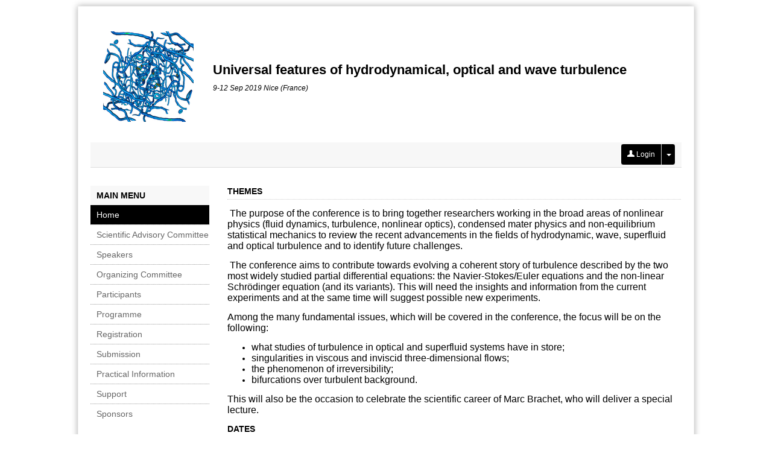

--- FILE ---
content_type: text/html
request_url: https://turbnice19.sciencesconf.org/
body_size: 4469
content:
<!DOCTYPE html PUBLIC "-//W3C//DTD XHTML 1.0 Strict//EN" "http://www.w3.org/TR/xhtml1/DTD/xhtml1-strict.dtd"><html xmlns="http://www.w3.org/1999/xhtml"> 

<!-- Mirrored from turbnice19.sciencesconf.org/ by HTTrack Website Copier/3.x [XR&CO'2014], Mon, 06 Mar 2023 08:55:06 GMT -->
<!-- Added by HTTrack --><meta http-equiv="content-type" content="text/html;charset=UTF-8" /><!-- /Added by HTTrack -->
<head>  
    <meta http-equiv="Content-Type" content="text/html; charset=utf-8" /> 
    
        <link rel="icon" type="type/png" href="img/favicon.png" />
    <link href="feeds/rss" title="turbnice19.sciencesconf.org : RSS" type="application/rss+xml" rel="alternate" />
    <link href="feeds/atom" title="turbnice19.sciencesconf.org : Atom" type="application/atom+xml" rel="alternate" />
    <title>Universal features of hydrodynamical, optical and wave turbulence - Sciencesconf.org</title>
    <script type="text/javascript">
    //<![CDATA[
    var lang = 'en'; var langs = ['en'];    //]]>
</script><link rel="stylesheet" href="css/jquery/ui/jquery.ui6328.css?1.16.0" type="text/css" media="screen" />
<link rel="stylesheet" href="css/jquery/jquery.tipsy6328.css?1.16.0" type="text/css" media="screen" />
<link rel="stylesheet" href="css/conference/templates/base6328.css?1.16.0" type="text/css" media="screen" />
<link rel="stylesheet" href="css/conference/templates/template_980_centre_vertical6328.css?1.16.0" type="text/css" media="screen" />
<link rel="stylesheet" href="css/conference6328.css?1.16.0" type="text/css" media="screen" />
<link rel="stylesheet" href="data/css/skin.css" type="text/css" media="screen" />

<script type="text/javascript" src="js/jquery/jquery.js"></script>
<script type="text/javascript" src="js/jquery/jquery.ui.js"></script>
<script type="text/javascript" src="http://maps.google.com/maps/api/js?sensor=false"></script>
<script type="text/javascript" src="js/translation9ed2.js?lang=en"></script>
<script type="text/javascript" src="js/jquery/jquery.json6328.js?1.16.0"></script>
<script type="text/javascript" src="js/conference/form6328.js?1.16.0"></script>
<script type="text/javascript" src="js/jquery/jquery.tipsy6328.js?1.16.0"></script>
<script type="text/javascript" src="js/sciencesconf6328.js?1.16.0"></script>

</head> 
<body>

    <!-- CONTENEUR EXTERNE -->
	<div id='template_external' class='site_position'>
		<!-- CONTAINER PRINCIPAL -->
		<div id='template_wrapper'  class='largeur_page'>
		    
		    <!-- HEAD -->
		        	
    			<div id='template_header' style="background: #ffffff;color:#000000">
    		<table style="border: 0; border-spacing: 0; border-collapse: collapse; padding: 0;">
    		  <tr>
    		    <td style="text-align: center; vertical-align: middle;">
                    <a href="index.html"><img src="data/header/3c_rsz.jpg" name="header_logo" id="header_logo" style='margin-right:30px'/></a>
                </td>
    		    <td style="text-align: left; vertical-align: middle;">
    		    <div id='header_title'><a href="index.html" style="color:#000000">Universal features of hydrodynamical, optical and wave turbulence</a></div>
    			<div id='header_subtitle'></div>
    		 	<div id='header_wheredate'>
    		 	    9-12 Sep 2019 Nice&nbsp;(France)    		 	</div>
    		    </td>
    		  </tr>
    		</table>
    	</div>

		    		    
		    <!-- FIL ARIANE -->
		    <div id='template_link'>
		       <table style="width: 100%; border: 0; padding: 0; border-spacing: 0; border-collapse: collapse; height: 40px;">
<tr>
<td style="text-align: left; vertical-align: middle;">
<!-- DEBUT DES LANGUES -->
<div class="language">
        </div>
<!-- FIN DES LANGUES -->
</td>
    <!-- DEBUT message administratif éventuel -->
        <!-- FIN message administratif éventuel -->
        <td style="text-align: right; vertical-align: middle;">
<!-- DEBUT DES LANGUES -->
<div class='filariane_quicklogin'>
        <form action="https://turbnice19.sciencesconf.org/user/login" method="post">
            <div class="btngrp">
                <button type="submit" class="btn-login menu_niveau_1_on"><img src="img/user-w.png" style="width: 12px;"/>&nbsp;Login                </button>
                <div class="dropdown">
                    <button class="dropbtn menu_niveau_1_on" type="button"><span class="caret"></span></button>
                    <div class="dropdown-content">
                        <a href="user/lost.html">Lost password ?</a>
                                                    <a href="user/createaccount.html"
                               class="linkCreateUser">Create account</a>
                                            </div>
                </div>
            </div>
        </form>
            
</div>
<!-- FIN DES LANGUES -->
</td>

</tr>
</table>





		    </div>

		    <!-- MENU + CONTENU -->
						<table id='template_main' style="width: auto; border: 0; padding: 0; border-spacing: 0; border-collapse: collapse;">
              <tr> 
                <td style="text-align: left; vertical-align: top;" id='template_menu'><div id="menu" style='float:left; width:197px; min-height:600px;'>
    <div class='menu_cartouche'>Main menu</div>
    <div id='menu_public' class='menu' style="margin-bottom:20px;">
        <div class='sousmenu_cartouche'> 
                            <div class='menu_niveau_1_on menu_89532'><a href='index.html' target='_self'>Home</a><input type="hidden" class="menu" value="89532.0" /></div>
                                        <div class='menu_niveau_1 menu_89537'><a href='resource/page/id/2.html' target='_self'>Scientific Advisory Committee</a><input type="hidden" class="menu" value="89537.0" /></div>
                                        <div class='menu_niveau_1 menu_89536'><a href='resource/page/id/1.html' target='_self'>Speakers</a><input type="hidden" class="menu" value="89536.0" /></div>
                                        <div class='menu_niveau_1 menu_89969'><a href='resource/page/id/4.html' target='_self'>Organizing Committee</a><input type="hidden" class="menu" value="89969.0" /></div>
                                        <div class='menu_niveau_1 menu_96595'><a href='resource/page/id/9.html' target='_self'>Participants</a><input type="hidden" class="menu" value="96595.0" /></div>
                                        <div class='menu_niveau_1 menu_98289'><a href='resource/page/id/10.html' target='_self'>Programme</a><input type="hidden" class="menu" value="98289.0" /></div>
                                        <div class='menu_niveau_1 menu_89533'><a href='index/closed.html' target='_self'>Registration</a><input type="hidden" class="menu" value="89533.0" /></div>
                                        <div class='menu_niveau_1 menu_94337'><a href='index/unauthorized.html' target='_self'>Submission</a><input type="hidden" class="menu" value="94337.0" /></div>
                                        <div class='menu_niveau_1 menu_89968'><a href='resource/page/id/3.html' target='_self'>Practical Information</a><input type="hidden" class="menu" value="89968.0" /></div>
                                        <div class='menu_niveau_1 menu_90049'><a href='resource/page/id/6.html' target='_self'>Support</a><input type="hidden" class="menu" value="90049.0" /></div>
                                        <div class='menu_niveau_1 menu_89534'><a href='resource/sponsors.html' target='_self'>Sponsors</a><input type="hidden" class="menu" value="89534.0" /></div>
                            </div>   
    </div>
    

                            <div id='menu_gestion' class='menu'  style="margin-bottom:20px;">
               <!-- Suppression du menu connecté à l'initialisation -->
            </div>
               

    
    <div id='menu_contact' class='menu' >
        <div class='menu_cartouche'>HELP</div>
        <div class='sousmenu_cartouche'> 
                        <div id="menu_mail" class='menu_niveau_1'>
                <script type="text/javascript" language="javascript">decrypt('gheoavpr19@fpvraprfpbas.bet', 'mailContact');</script>                <a id="mailContact" href="mailto:" >@&nbsp;Contact</a>
            </div>
            <!--?php if (Zend_Registry::get('conference')->website->viewContactTech()) {?-->
                   </div>
    </div>
</div> </td>
                <td style="width: 100%; text-align: left; vertical-align: top;" id='template_content'>
                    			        <div id='wp_21102' class='widget'><p class='titre'>Themes</p>  <div class='widget-content'>       <div><p>&nbsp;<span style="font-size: medium;">The purpose of the conference is&nbsp;to bring together researchers working in the broad areas of nonlinear physics&nbsp;</span><span style="font-size: medium;">(fluid dynamics, turbulence,&nbsp;</span><span style="font-size: medium;">nonlinear optics), condensed mater physics and non-equilibrium statistical mechanics&nbsp;</span><span style="font-size: medium;">to review the recent&nbsp;</span><span style="font-size: medium;">advancements in the fields of hydrodynamic, wave, superfluid and optical turbulence and to&nbsp;</span><span style="font-size: medium;">identify future&nbsp;</span><span style="font-size: medium;">challenges.</span></p>
<p>&nbsp;<span style="font-size: medium;">The conference aims to contribute towards evolving a coherent story of turbulence described by the two most widely studied partial differential equations: the Navier-Stokes/Euler equations and the non-linear Schr&ouml;dinger equation (and its variants). This will need the insights and information from the current experiments and at the same time will suggest possible new experiments.&nbsp;</span></p>
<p><span style="font-size: medium;">Among the many fundamental issues, which will be covered in the conference, the focus will be on the following:</span></p>
<ul>
<li><span style="font-size: medium;">what studies of turbulence in optical and superfluid systems have in store;&nbsp;</span></li>
<li><span style="font-size: medium;">singularities in viscous and inviscid three-dimensional flows;</span></li>
<li><span style="font-size: medium;">the phenomenon of irreversibility;</span></li>
<li><span style="font-size: medium;">bifurcations over turbulent background.</span></li>
</ul>
<p><span style="font-size: medium;"><span>This will also be the occasion to celebrate the scientific career of Marc Brachet, who will deliver a special lecture.</span></span></p></div>  </div></div><div id='wp_21418' class='widget'><p class='titre'>Dates</p>  <div class='widget-content'>       <div><p><span style="font-size: medium;">9 - 12 September 2019</span></p>
<p><span style="font-size: medium; color: #000000; background-color: #ffffff;">Registration for the oral presentation is closed. Registration deadline was 10 June 2019</span></p></div>  </div></div><div id='wp_21417' class='widget'><p class='titre'>Venue</p>  <div class='widget-content'>       <div><p><span style="font-size: medium;">Th&eacute;&acirc;tre du Grand Ch&acirc;teau, Valrose, </span></p>
<p><span style="font-size: medium;">Universit&eacute; Nice Sophia Antipolis</span></p>
<p><span style="font-size: medium;">Nice, France</span></p>
<p><span style="font-size: medium;">&nbsp;</span></p>
<p><span style="font-size: large; color: #ff6600;"><strong>How to reach the conference hall: </strong></span></p>
<p><strong><span style="font-size: medium;">The link below shows a google map directions from the tram stop Valrose Universit&eacute; (Line T1) to the conference hall (Th&eacute;&acirc;tre du Grand Ch&acirc;teau, Valrose) inside the University campus.</span></strong></p>
<p><strong><span style="font-size: medium;"><a href="https://goo.gl/maps/mk5DEUamsC47MWNFA">https://goo.gl/maps/mk5DEUamsC47MWNFA</a></span></strong></p>
<p><span style="font-size: medium;"><strong>Once inside the university there will be arrows guiding you to the conference hall.</strong></span></p>
<p><span style="font-size: medium;"><strong><strong>If you are coming from the Hotel Villa St. Hubert (nearest tram stop Borriglione) / Hotel Monsigny (nearest tram stop Liberation) / down town/ Gare Thiers (train station) take Tram T1 in the direction Henri Sappia. People staying in hotel Villa St. Hubert and Hotel Monsigny may&nbsp;prefer to walk as well, as the Valrose&nbsp;University&nbsp;tram stop is ONE and TWO stops away, respectively. For those who are staying in the Faculty club the nearest tram stop is&nbsp;Vauban.&nbsp;</strong></strong></span></p>
<p><span style="font-size: medium;"><strong>&nbsp;</strong></span></p>
<p><span style="font-size: medium;">&nbsp;</span></p>
<p><span style="font-size: medium;">&nbsp;</span></p></div>  </div></div>			    </td>
              </tr>
            </table>
					    <!-- PIED DE PAGE -->
		    <div id='template_foot'>
                <div style="text-align: right;">
    <table style="width: 100%; border: 0; padding: 0; border-spacing: 0; border-collapse: collapse;">
        <tr>
                        <td style="width: 33%; text-align: left; vertical-align: middle;">
                <span class="online_users">
                    Online user: <b>2</b>                </span>
            </td>
                        <td style="text-align: center; vertical-align: middle;">
            	
            </td>
            <td style="width: 33%; text-align: right; vertical-align: middle;">
                <a href="http://ccsd.cnrs.fr/" target='_blank'><img src="img/ccsd.png" style="border: 0;" title="CCSD" /></a>
                <a href="http://www.sciencesconf.org/" target='_blank'><img src="img/favicon-g.png" style="height: 59px;" title="Sciencesconf.org" /></a>
            </td>
        </tr>
    </table>
</div>			</div>
		</div>
	</div>
	<div id="template_center"></div>

    <!-- Boites de dialogue communes à toutes les pages du site  -->
      
    <div id='popup_dialog' class="alert" style='display: none;'></div>
    <div id='popup_alert' class="alert" style='display: none;'></div>
    <div id='popup_confirm' class="alert" style='display: none;'></div>
    <div id='loading' style='display: none;'><div class="msgbox"><div><span id="loading_img"><img src="img/conference/load.gif" style="text-align: center; margin-right:10px;"/></span>Loading...</div></div></div>
    
    </body>

<!-- Mirrored from turbnice19.sciencesconf.org/ by HTTrack Website Copier/3.x [XR&CO'2014], Mon, 06 Mar 2023 08:55:48 GMT -->
</html>

--- FILE ---
content_type: text/css
request_url: https://turbnice19.sciencesconf.org/css/conference6328.css?1.16.0
body_size: 25313
content:
@charset "utf-8";

:root {
    --violet-sc: #D264EB/*D264EB*/;
    --violet-survol-sc: #9641d7 /* violet01 B244CB/*d54e21*/;
    --violet-sc02: #5a1ebe;
    --violet-clair-sc: #FBF0FD/*F6E0FB/*#D264EB*/;
    --bleu-ccsd: #00005C;

    --article: #1271e6;
    --article-courant: #d54e21;
    --blanc : #ffffff;
    --erreur: #F00;
    --etat-vert: #093;
    --form-link: #21759b;
    --gris: #dee0db;
    --gris-clair: #CCC;
    --gris-clair-moyen: #eeeeee;
    --gris-fonce: #666;
    --gris-moyen: #767676;
    --gris-tres-clair: #f9f9f9f9;
    --important: #cc0000;
    --important-hover: #ffedf0;
    --liste: #369;
    --liste-impair: #FCFCFC;
    --map: #009900;
    --mois: #8f0f0f;
    --noir: #000;
    --note: #deffe0;
    --tab-hover: #fef4cd;
    --tpl-link: #fcefa1;

    --blanc-f1: #f1f1f1;
    --blanc-f5: #f5f5f5;
    --blanc-f7: #f7f7f7;
    --gris-71: #717375;
    --gris-8: #888;
    --gris-9: #999999;
    --gris-a: #aaa;
    --gris-d: #ddd;
    --gris-d9: #d9d9d9;
    --gris-db: #DBDBDB;
    --gris-e4 : #e4e4e4;
    --gris-e5: #e5e4e4;
    --gris-ef: #efefef;
    --gris-f8: #f8f8f8;
    --gris-f9: #f9f9f9;
    --gris-fa: #fafafa;
    --gris-fd: #fdfdfd;
    --noir-3: #333333;
    --noir-5: #555555;
    --noir-15: #151515;
    --noir-18: #180303;
}

/* General */
a { color: var(--gris-fonce) /*#666*/; }
.fleche { font-family: Arial, Verdana, Helvetica, sans-serif; font-size:8px;  }
.titre, .stitre { margin-top:0;padding-top:0;padding-bottom:5px;font-size:15px; font-weight:bold ;border-bottom:1px dotted var(--gris-clair) /*#CCC*/; text-align:left;margin-bottom:10px;}
.stitre { font-size:13px; }
.ui-widget-overlay {opacity: 0.8;}
.ui-dialog .ui-dialog-buttonpane {border-color: var(--gris-clair) /*#ccc*/;}
.ui-autocomplete {max-height:300px;overflow:auto;}
#alert,#popup_dialog {background: url(../img/portal/dialog.bg.png) no-repeat right bottom;display: none;margin-top: 20px;}
#alert {font-size: 13px;}
.p-info {border-left: 5px solid var(--gris-clair-moyen) /*#eeeeee*/; padding:5px 10px;font-style: italic; margin-bottom: 10px; }
.p-important {border-left: 5px solid var(--gris-clair-moyen) /*#eeeeee*/; padding:5px 10px;font-style: italic; color: var(--important) /*#cc0000*/; margin-bottom: 10px; }
#profiler {width: 980px;margin: 10px auto;background: var(--blanc) /*#ffffff*/;}
.closed,.msgbox {background: var(--blanc) /*#fefefe*/;border: 1px solid var(--gris-clair-moyen) /*#eeeeee*/;box-shadow:0 1px 0 rgba(255, 255, 255, 0.2) inset, 0 1px 2px rgba(0, 0, 0, 0.05); padding: 20px; width: 400px;margin: 50px auto;text-align: center; }
.closed .titre {text-align: center; border: 0; margin-bottom:0; margin-top:10px;}
.closed-msg {font-size: 18px; font-weight: bold;}
.closed-msg .i {font-size: smaller; font-weight:normal;}
.img-border {box-shadow: 3px 3px 4px var(--gris-clair) /*#ccc*/;}
hr {height: 1px; border:0; background-color: var(--gris-clair) /*#CCC*/;}
.i, .empty-list {font-style: italic;}
.b {font-weight: bold;}
.important {font-size: 13px;}
.divhover:hover, #div_login  {box-shadow: 0 0 2px var(--gris-clair) /*#cccccc*/;background: var(--gris-f8) /*#f8f8f8*/;}
.divhover:hover i.icon{opacity:1;}
.divhover:hover table.tableau tbody tr:nth-child(2n+1) { background: var(--gris-f8) /*#f8f8f8*/;}
.divhover:hover table.tableau tbody tr:nth-child(2n) {background: var(--blanc-f5) /*#f5f5f5*/;}
.divhover:hover table.tableau tbody tr:hover {background-color: var(--violet-clair-sc)/*#fef4cd*/;}
#fLogin dl {margin: 0; padding: 0;}
#fLogin dt {text-align: right;}
#fLogin dt{display: none;}
#fLogin dd {float: left ;margin: 0;}
#fLogin dd input {margin: 0 4px;}
#fLogin input {color: var(--gris-moyen) /*#767676*/;font-family: Arial, Helvetica, sans-serif;font-size: 10px;font-weight: normal;}
.online_users   { margin-left: 10px; padding: 5px 10px;}
.overflow {overflow:auto;}
.clear {clear:both;}
#div_login {margin:50px auto; width:500px; background-color:var(--blanc) /*#ffffff*/;text-align:center;}
#formLogin dl dt {text-align:left;font-weight:bold;}
#formLogin dl dd {margin-left: 0; margin-bottom: 10px;}

/* Icons */
img.flag_fr { background: url(../img/common/flag_fr.png) no-repeat 0 0;}
img.flag_fr_selected,img.flag_fr:hover {background: url(../img/common/flag_fr.png) 0 -11px no-repeat;}
img.flag_en { background: url(../img/common/flag_en.png) no-repeat 0 0;}
img.flag_en_selected,img.flag_en:hover {background: url(../img/common/flag_en.png) 0 -11px no-repeat;}
img.flag_es { background: url(../img/common/flag_es.png) no-repeat 0 0;}
img.flag_es_selected,img.flag_es:hover {background: url(../img/common/flag_es.png) 0 -11px no-repeat;}
img.flag_pt { background: url(../img/common/flag_pt.png) no-repeat 0 0;}
img.flag_pt_selected,img.flag_pt:hover {background: url(../img/common/flag_pt.png) 0 -11px no-repeat;}

i.icon {background-repeat: no-repeat; background-position: 0 0; width: 14px; height:14px; display: inline-block; line-height: 14px; margin-top: 1px; vertical-align: text-top; opacity:0.5;}
i.icon:hover, i.icon-active {opacity:1;}
i.icon-add {background-image: url(../img/icon/add.png);}
i.icon-del {background-image: url(../img/icon/del.png);}
i.icon-disconnect {background-image: url(../img/icon/disconnect.png);}
i.icon-user {background-image: url(../img/icon/user.png);}
i.icon-users {background-image: url(../img/icon/users.png);}
i.icon-warning {background-image: url(../img/icon/warning.png);}
i.icon-mod_submission, i.icon-comsci {background-image: url(../img/icon/comsci.png);}
i.icon-register, i.icon-mod_registration, i.icon-confregister {background-image: url(../img/icon/register.png);}
i.icon-participant {background-image: url(../img/icon/participant.png);}
i.icon-website {background-image: url(../img/icon/website.png);}
i.icon-labo {background-image: url(../img/icon/labo.png);}
i.icon-ok {background-image: url(../img/icon/ok.png);}
i.icon-payment, i.icon-mod_payment, i.icon-confpayment {background-image: url(../img/icon/payment.png);}
i.icon-paid {background-image: url(../img/icon/paid.png);}
i.icon-valid {background-image: url(../img/icon/valid.png);}
i.icon-mail, i.icon-mailing {background-image: url(../img/icon/mail.png);}
i.icon-remove, i.icon-delete, i.icon-drop {background-image: url(../img/icon/remove.png);}
i.icon-edit {background-image: url(../img/icon/edit.png);}
i.icon-pageedit, i.icon-mod_reviewing, i.icon-review {background-image: url(../img/icon/pageedit.png);}
i.icon-admin, i.icon-adminconf {background-image: url(../img/icon/admin.png);}
i.icon-info {background-image: url(../img/icon/info.png);}
i.icon-move, i.icon-move:hover {background-image: url(../img/icon/move.png); cursor: move;}
i.icon-open {background-image: url(../img/icon/open.png);}
i.icon-dir, i.icon-mod_hal, i.icon-export {background-image: url(../img/icon/dir.png);}
i.icon-subdir {background-image: url(../img/icon/subdir.png);}
i.icon-file, i.icon-member {background-image: url(../img/icon/file.png);}
i.icon-files, i.icon-mod_proceeding, i.icon-proceed {background-image: url(../img/icon/files.png);}
i.icon-replace {background-image: url(../img/icon/replace.png);}
i.icon-share {background-image: url(../img/icon/share.png);}
i.icon-calendar, i.icon-mod_program, i.icon-program {background-image: url(../img/icon/calendar.png);}
i.icon-print {background-image: url(../img/icon/print.png);}
i.icon-clock {background-image: url(../img/icon/clock.png);}
i.icon-next {background-image: url(../img/icon/next.png);}
i.icon-empty {background: none;}

/* Form */
.formcontent {padding: 20px; border: 1px solid var(--gris-clair) /*#CCC*/; font-family: Arial, Helvetica, sans-serif; font-size: 12px; margin-bottom: 20px;}
.formcontent .formcontent {padding: 0; border: 0;margin-bottom: 0;}
.formcontent .elem .entete, .formcontent .entete {font-size: 14px;font-weight: bold;padding-bottom: 3px;border-bottom: 2px solid var(--gris-fonce) /*#666*/; text-decoration: none;}
.formcontent .elem .entete a, .formcontent .entete a {font-size: 11px; margin-left: 15px;}
.formcontent .elem .entete a, .formcontent .entete a, .formcontent a.link { text-decoration: none; color: var(--form-link) /*#21759b*/; font-weight: bold;}
.formcontent .elem .entete a:hover, .formcontent .entete a:hover, .formcontent a.link:hover {color: var(--violet-survol-sc)/*#d54e21*/;}
.formcontent .elem { padding-bottom: 15px;}
.formcontent .elem p {margin:0; padding: 0;}
.formcontent .elem .titre {font-weight: bold;font-size: 12px; border: none;}
.formcontent .elem .description {font-style: italic;}
.formcontent input[type=text],.formcontent input[type=file],.formcontent input[type=password],.formcontent textarea,.formcontent select{width: 100%;}
.formcontent .elem_end {margin-top: 20px;text-align: center;}
.formcontent .no-padding {padding-bottom: 0;}
.formcontent ul.errors {margin:0; padding-left:0; list-style: none;}
.formcontent ul.errors li {color: var(--erreur) /*red*/;font-style: italic;}
.option-i {font-style: italic;}

.div-desc-lang {position:relative;height: 0;}
.span-desc-lang {position: absolute;top: 3px;left: 3px;}
.img-lang-selected {background-position: 0 -11px;}
.input-lang {text-indent: 20px;}
.formcontent .elem_end input[type=submit], .btn, #formLogin input[type=submit] { 
	font-size: 16px;
    display:inline-block; 
	color: var(--noir-3) /*#333333*/;
	cursor: pointer; 
	line-height: 20px; 
	margin-bottom: 0; 
	padding: 4px 14px; 
	text-align: center; 
	text-shadow: 0 1px 1px rgba(255, 255, 255, 0.75); 
	vertical-align: middle;}
.formcontent .elem_end input[type=submit][disabled], .formcontent .elem_end input[type=button][disabled] {cursor: auto;}




/* Table */
.tableau {font-size: 12px;}
.tableau thead th, .tableau thead td {line-height: 22px;font-weight: bold; text-transform: uppercase; }

.tableau thead th, .tableau thead td, .gray {
	background-color: var(--gris-f8) /*#f8f8f8*/;
	background-color: -moz-linear-gradient(top,  #f8f8f8 0%, #f0f0f0 100%);
	background-color: -webkit-gradient(linear, left top, left bottom, color-stop(0%,#f8f8f8), color-stop(100%,#f0f0f0));
	background-color: -webkit-linear-gradient(top,  #f8f8f8 0%,#f0f0f0 100%);
	background-color: -o-linear-gradient(top,  #f8f8f8 0%,#f0f0f0 100%);
	background-color: -ms-linear-gradient(top,  #f8f8f8 0%,#f0f0f0 100%);
	background-color: linear-gradient(to bottom,  #f8f8f8 0%,#f0f0f0 100%);
	filter: progid:DXImageTransform.Microsoft.gradient( startColorstr='#f8f8f8', endColorstr='#f0f0f0',GradientType=0 );
}
.tableau #header-headerrow-TEXT_ROLE-label { text-align: left;}
.tableau #header-headerrow-TEXT_VALID-label { text-align: left;}
.tableau #header-headerrow-TEXT_DATE-label { text-align: left;}

.tableau td, #listPages ol li {font-weight: normal;border-bottom: 1px solid var(--gris) /*#dee0db*/;}
.tableau tr.title td{font-weight: bold;}
.tableau td div.session {height: 100px; overflow:auto;}
.tableau tbody tr:nth-child(odd), .tableau tbody tr.nohover:hover:nth-child(odd), .tableau tbody tr.nohover:nth-child(odd) table tbody tr {background-color: var(--blanc) /*#ffffff*/;}
.tableau tbody tr:nth-child(even),#listPages > ol > li:nth-child(2n), .tableau tbody tr.nohover:nth-child(even), .tableau tbody tr.nohover:hover:nth-child(even) table tbody tr  {background-color: var(--gris-tres-clair) /*#f9f9f9*/;}
.tableau tbody tr:hover, .tableau tbody tr:hover tr, #listPages ol li:hover {background-color: var(--tab-hover) /*#fef4cd*/;}
.tableau .lab-actions {display: none;}
.tableau tbody tr:hover .lab-actions {display: inline;}
.tableau td ul {margin:0; padding:0; list-style: none;}
.tableau td ul li {margin-bottom:3px;}
.group { box-shadow:0 1px 0 rgba(255, 255, 255, 0.2) inset, 0 1px 2px rgba(0, 0, 0, 0.05); background-color: var(--gris-ef) /*#efefef*/;padding: 5px 10px;border: 1px solid var(--gris) /*#dee0db*/;margin-right: 5px;-webkit-border-radius: 5px;-moz-border-radius: 5px;border-radius: 5px;color: var(--noir-5) /*#555555*/;}
.group a{text-decoration: none;}
.groupactif {background-color: var(--tab-hover) /*#fef4cd*/;}
span.group {line-height:30px;}
div.group {float:left; margin-bottom:5px;}
.note {background-color: var(--note) /*#deffe0*/;}

.rotate {
    filter:  progid:DXImageTransform.Microsoft.BasicImage(rotation=0.083);  /* IE6,IE7 */
    -ms-filter: "progid:DXImageTransform.Microsoft.BasicImage(rotation=0.083)"; /* IE8 */
    -moz-transform: rotate(-90.0deg);  /* FF3.5+ */
    -ms-transform: rotate(-90.0deg);  /* IE9+ */
    -o-transform: rotate(-90.0deg);  /* Opera 10.5 */
    -webkit-transform: rotate(-90.0deg);  /* Safari 3.1+, Chrome */
    transform: rotate(-90.0deg);  /* Standard */
}

/* Menu */
#listPages ol {list-style-type : none; }
#listPages > ol {padding : 0;margin : 0;}
#listPages ol li {padding : 7px 0;}
#listPages > ol > li {padding : 7px 4px;  }
#listPages > ol > li ol li, #listPages > ol > li ol li:hover {background-color : transparent;}
.tr_roles {display : none;}

/* Dépôt */
div.steps {margin: 0 auto 10px ;}
span.step_number {background: var(--gris-fonce) /*#666666*/;padding: 5px 10px;font-size: 20px;color: var(--blanc) /*#ffffff*/;}
span.step_number_current {background: var(--important) /*#CC0000*/;}
span.step_text {color: var(--gris-fonce) /*#666666*/;padding: 0 30px 0 10px;}
span.step_text_current {color: var(--important) /*#CC0000*/;}

/* Actu */
.news {border: 1px solid var(--gris-clair) /*#cccccc*/;padding: 10px;margin: 10px;}
.news .news-date {padding: 3px 10px;font-size: 14px;color: var(--blanc) /*#ffffff*/;width: 90px;margin: -5px 0 0 -20px;box-shadow: 0 0 2px var(--gris-clair) /*#cccccc*/;text-align:center;}
.news .news-title {font-size: 12px;padding: 5px;}

/* Article */
.cal {border:0; position: relative; background-color: var(--gris-f8) /*#f8f8f8*/; margin-bottom: 0;padding: 20px; text-align:left;}
.calendar {font-family:"trebuchet ms","DejaVu Serif",serif; width: 40px; height: 45px; font-size: 0.8em; background: var(--gris-e5) /*#e5e4e4*/; -webkit-border-radius: 5px; -moz-border-radius: 5px; border-radius: 5px; box-shadow: 0 0 5px var(--gris-9) /*#999999*/; -moz-box-shadow: 0 0 5px var(--gris-9) /*#999999*/; -webkit-box-shadow: 0 0 5px var(--gris-9) /*#999999*/;}
.calendar > span { display: block; }
.calendar > .month { text-align: center; padding: 2px 0; font-size: 8px; }
.calendar > .day { text-align: center; font-weight: bold; font-size: 2.3em; color: var(--noir-18) /*#180303*/; }
.calendar > .month { background: var(--mois) /*#8f0f0f*/; color: var(--blanc) /*#fff*/; font-weight: bold; text-shadow: 0 1px var(--noir) /*#000*/; background: -webkit-gradient(linear, left top, left bottom, from(#eb8080), to(#8f0f0f));background: -moz-linear-gradient(top, #eb8080, #8f0f0f);}
.calendar > .day {  background: var(--gris-e5) /*#e5e4e4*/; }
.calendar > .month { -webkit-border-top-left-radius: 5px; -moz-border-radius-topleft: 5px;-webkit-border-top-right-radius: 5px; -moz-border-radius-topright: 5px;border-top-left-radius: 5px; border-top-right-radius: 5px;}
.calendar > .day {text-shadow: 0 1px var(--blanc) /*#fff*/; -webkit-border-bottom-left-radius:  5px; -moz-border-radius-bottomleft:      5px;-webkit-border-bottom-right-radius: 5px; -moz-border-radius-bottomright:     5px;}
.cal .time {font-size: 12px; font-weight: bold; }
.cal .info { left:75px; top: 20px;position: absolute;}
.cal .title {font-size: 16px; font-weight: bold;}
.cal .room {position: absolute; right:7px; font-style: italic;}

#article .padding_20 {
    padding: 20px;
}

#article .espacement {
    margin-bottom: 10px;
}

#article .cartouche {
    padding: 7px;
    background-color: var(--gris-f8) /*#f8f8f8*/;
    border-bottom-width: 1px;
    border-bottom-style: dotted;
    border-bottom-color: var(--gris-d9) /*#d9d9d9*/;
    font-weight: bold;
}

#article .cartouche_in {
    padding: 0 10px 10px 10px;
}

#article {
    font-family: "Times New Roman", sans-serif;
    color: var(--noir-15) /*#151515*/;
    font-size: 12px;
}

#article .docid {
    font-family: Arial, Helvetica, sans-serif;
    text-align: right;
    font-weight: bold;
    color: var(--article) /*#1271e6*/;
    background-color: var(--gris-f8) /*#f8f8f8*/;
    padding: 10px;
}

#article .title {
    text-align: left;
    font-size: 26px;
    padding: 15px 10px 0;
}

#article .authors {
    font-size: 14px;
    padding: 5px 10px;
}

#article .authors .indice {
    font-size: 10px;
    font-weight: bold;
    vertical-align: top;
}
#article .authors .indice a {
    text-decoration: none;
}

#article .laboratories {
    font-size: 12px;
    padding: 0 5px 0 10px;
}

#article .laboratories .laboratory .position {
    font-weight: bold;
}

#article .laboratories .laboratory .name {
    margin-left: 2px;
}

#article .laboratories .laboratory .affiliations {
    margin-left: 20px;
    font-style: italic;
}

#article .laboratories .laboratory .contact {
    margin-left: 20px;
    font-style: italic;
}

#article .laboratories .laboratory .link {
    font-style: italic;
}

#article ul.fileTypes {
    clear: both;
    height: 31px;
    margin: 0;
    padding: 0;
}

#article ul.fileTypes li {
    font-family: Arial, Helvetica, sans-serif;
    cursor: pointer;
    background: var(--gris-f8) /*#f8f8f8*/;
    padding-right: 10px;
    float: left;
    width: 125px;
    list-style-type: none;
    text-align: center;
    border-top: 0 solid var(--gris-db) /*#DBDBDB*/;
    background-image: url(../img/conference/screeshot_ombre.jpg);
    background-position: right top;
    background-repeat: no-repeat;
}

#article ul.fileTypes li>div {
    width: 120px;
    padding: 9px 0 7px 0;
    height: 15px;
}

#article ul.fileTypes li.current>div {
    background: var(--gris-d9) /*#d9d9d9*/;
    font-weight: bold;
}

#article .filesDetail {
    border: 1px solid var(--gris-d9) /*#d9d9d9*/;
    padding-top: 0;
    height: 400px;
}

#article .fcontent .content {
    background: var(--gris-f8) /*#f8f8f8*/;
    text-align: center;
}

#article .fcontent .content,#article .file_content .list {
    height: 100%;
}

#article .fcontent .list .el {
    width: 100%;
    padding: 10px 0 10px 10px;
    border-bottom: 1px dotted var(--gris-9) /*#999999*/;
}

#article .fcontent .list .current {
    color: var(--article-courant) /*#d54e21*/;
}

#article .abstract {
    text-align: justify;
    padding-left: 10px;
}

#article .mainFile {
    padding-left: 15px;
    float: right;
    margin-top: 15px;
    margin-right: 10px;
}

#article .left_ombre {
    float: left top;
}

#article .ombre {
    background-image: url(../img/conference/screeshot_ombre.jpg);
    background-position: left top;
    background-repeat: no-repeat;
}

#article .mainFile img {
    border: 1px solid var(--gris-db) /*#dbdbdb*/;
}

#article .cartouche_in td {
    border-bottom: 1px dotted var(--gris-d9) /*#d9d9d9*/;
}

#article .cartouche_in .metaValue,#article .cartouche_in .fileDesc,#article .cartouche_in .metaValue
    {
    width: 75%;
}

#article .metadatas_detail .metaValue {
    font-weight: bold;
}

#article .files_detail tr.main {
    background: var(--gris-f8) /*#F8F8F8*/;
}

/* Etat des paiements */

/* Etat des papiers */
.etat *, div.amount * {margin: 0; padding: 0;}
.etat, div.amount {font-family: Arial, Helvetica, sans-serif; font-size: 11px; width: 55px; height: 55px;  padding: 1px; text-align: center; margin: 10px;}
.etat p, div.amount p {display: table-cell;vertical-align: middle;height: 55px;width: 55px;border-width: 1px; border-style: solid; border-color: var(--gris-d) /*#dddddd*/;box-shadow:0 1px 0 rgba(255, 255, 255, 0.2) inset, 0 1px 2px rgba(0, 0, 0, 0.05);}
div.amount,  div.amount p {height: 30px;}
.etat p.etat_0 {color: var(--noir-3) /*#333*/;background-color: var(--blanc-f5) /*#f5f5f5*/;border-color:var(--blanc-f5) /*#f5f5f5*/;}
.etat p.etat_1 {color: var(--etat-vert) /*#093*/;background-color: var(--note) /*#deffe0*/;border-color: var(--note) /*#deffe0*/;font-weight: bold;}
.etat p.etat_2 {color: var(--noir-3) /*#333*/;background-color: var(--blanc-f5) /*#f5f5f5*/;border-color: var(--blanc-f5) /*#f5f5f5*/;}
.etat p.etat_3 {color: var(--important) /*#C00*/;background-color: var(--important-hover) /*#ffedf0*/;border-color: var(--important-hover) /*#ffedf0*/;font-weight: bold;}

.amount p.etat_0, .amount p.etat_1 {color: var(--noir-3) /*#333*/;background-color: #f5f5f5;border-color: var(--blanc-f5) /*#f5f5f5*/;}
.amount p.etat_2 {color: var(--important) /*#C00*/;background-color: var(--important-hover) /*#ffedf0*/;border-color: var(--important-hover) /*#ffedf0*/;font-weight: bold;}
.amount p.etat_3 {color: var(--etat-vert) /*#093*/;background-color: var(--note) /*#deffe0*/;border-color: var(--note) /*#deffe0*/;font-weight: bold;}


.etat p.etat_4 {font-weight: bold;line-height: 10px;background-color: var(--blanc) /*#ffffff*/;}
.etat .info {font-size: 8px; font-weight: normal;}

/* Evaluations */
.eval {padding: 10px;margin: 10px;border: 1px solid var(--gris-clair) /*#cccccc*/;}
.eval_title {line-height: 29px;}
.eval_content {border-top: 1px dotted var(--gris-clair) /*#cccccc*/;padding-top: 5px;margin-top: 5px;text-align: justify;}
.eval_note {background: var(--gris-fonce) /*#666666*/;color: var(--blanc) /*#ffffff*/;padding: 7px 5px;}
.eval_reviewer, .eval_crit_value, .eval_change_cat {font-weight: bold;}
.eval_reviewer span, .eval_crit_title{font-style: italic;}
.eval_date {float: right;}
.eval_grid, .eval_com {padding-top:10px;}
.eval_grid>span, .eval_com>span {font-weight: bold;}
.formcontent .eval ul {padding-left: 20px;}
.formcontent .elem ul li.eval_crit {list-style-type: square;}
.eval_comment {font-style: italic;font-size: smaller;}

#consultation .lettrine {
    font-size: 30px;
    padding: 5px;
}
#consultation {
    font-size: 12px;
    font-family: "Trebuchet MS", Arial, Helvetica, sans-serif;
    color: var(--noir-3) /*#333*/;
}

#consultation #filtre {
    margin: 15px;
}

#consultation #liste td {
    border-bottom-style: dotted;
    border-color: var(--gris-clair) /*#ccc*/;
    border-bottom-width: 1px;
    border-right-style: dotted;
    border-right-width: 1px;
}

#consultation #liste a,#consultation #pagination a {
    text-decoration: none;
    color: var(--liste) /*#369*/;
}

#consultation #liste a:hover {
    text-decoration: underline;
    color: var(--liste) /*#369*/;
}

#consultation #liste .pair {
    background-color: var(--blanc) /*#FFF*/;
}

#consultation #liste .impair {
    background-color: var(--liste-impair) /*#FCFCFC*/;
}

#consultation #pagination {
    text-align: center;
    margin-bottom: 20px;
}

#consultation #filtre {
    margin-bottom: 20px;
}

/* administrate-website > access */
.description_coordinates_maps {
	margin-bottom : 10px;
	padding : 5px;
	border : 1px solid var(--map) /*#009900*/;
	color : var(--map) /*#009900*/;
	text-align : justify;
}

#map_canvas {
	width: 100%;
	height: 350px;
}

/* adminitrate-website > sponsors */

#sponsorsList > tbody > tr {
	cursor : move;
}

#sponsorsList td.img_min {
	width : 100px;
	text-align : center;
}

#sponsorsList td.img_min img {
	max-width : 100px;
}

/* Envoi de mail */

.tableau tbody .mail_table_actions {
	border-collapse : collapse;
}
.tableau tbody .mail_table_actions tr {
	background : none;
}
.tableau tbody .mail_table_actions td {
	padding : 5px 0;
	border : none;
	background : none;
}

.show_actions {
	text-align: right;
}

.hide_actions {
	text-align: right;
}

.mail_send_select optgroup {
	font-size : 14px;
	font-weight : bold;
	font-style : italic;
}
.sponsors table td {
	text-align:justify;
}

.btngrp {
    background: var(--gris-clair) /*#ccc*/;
}
.btn-login, .dropbtn {
    color: var(--blanc) /*white*/ !important;
}
.btn-login, .dropbtn, .dropbtn2 {
    border: none;
    cursor: pointer;
    font-family: Arial, Helvetica, sans-serif;
    font-size: 12px;
}
.btn-login {
    border-bottom-left-radius: 4px;
    border-top-left-radius: 4px;
    padding: 10px;
}
.btn-login:hover, .dropbtn:hover {
    opacity:0.9;
}
.dropbtn {
    border-bottom-right-radius: 4px;
    border-top-right-radius: 4px;
    margin-left: -3px;
    padding: 10px 6px;
}
.dropbtn2 {
    background: none;
    color: var(--noir-3) /*#333333*/;
}
.caret {
    display: inline-block;
    width: 0;
    height: 0;
    margin-left: 2px;
    vertical-align: middle;
    border-top: 4px solid #fff;
    border-right: 4px solid transparent;
    border-bottom: 0 dotted;
    border-left: 4px solid transparent;
}
.caret-grey{
    border-top: 4px solid var(--gris-fonce) /*#666*/;
}
.dropdown {
    position: relative;
    display: inline-block;
}
.dropdown-content {
    display: none;
    position: absolute;
    background-color: var(--blanc) /*#fff*/;
    min-width: 160px;
    box-shadow: 0 8px 16px 0 rgba(0,0,0,0.2);
    right:0;
    -webkit-border-radius: 4px;
    -moz-border-radius: 4px;
    border-radius: 4px;
    border: 1px solid var(--gris-d) /*#DDD*/;
    z-index:1000;
}
.dropdown-content a {
    padding: 12px 16px;
    text-decoration: none;
    display: block;
    font-size:12px;
}
.dropdown-content a:hover {background-color: var(--blanc-f7) /*#f7f7f7*/}
.dropdown:hover .dropdown-content {display: block;}

/* Administration > Privilèges */
li.session {
    list-style-type: disc;
    margin-left: 20px;
}
/* * * * * * * * * * * * * * * * * * * * * * * * * * * * * * * * * * * * *
 * DataTables sorting
 */

#controlboard .sorting_asc,
#controlboard .sorting_desc,
#controlboard .sorting,
#controlboard .sorting_asc_disabled ,
#controlboard .sorting_desc_disabled {
    background: none;
    background-color: var(--gris-e4) /*#E4E4E4*/;
}



--- FILE ---
content_type: text/css
request_url: https://turbnice19.sciencesconf.org/data/css/skin.css
body_size: 513
content:
@charset "utf-8";
body { background: #ffffff  url(fond.html) fixed no-repeat  0 0 ; }
body { color: #000000 ; font-family: "Trebuchet MS", Arial, Helvetica, sans-serif ; font-size:14px;}
.template_color { color: #ffffff ; }
.template_border_color { border-color: #000000 ; }
.template_backgroundcolor  { color: #000000 ; }
.titre { color: #000000 ; }
.titre { text-transform: uppercase; color:#000000; font-size: 14px;} 
.menu_niveau_1_on 	{ background-color:#000000; color:#000; }
.formcontent .titre { text-transform: none; color:inherit; font-size:14px;}
#template_header a	{ color:#000000 }
#template_header	{ color:#000000; }
